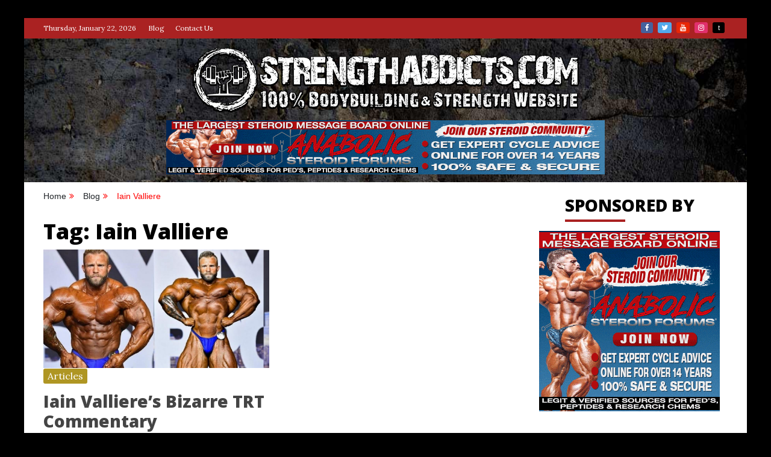

--- FILE ---
content_type: text/html; charset=UTF-8
request_url: https://strengthaddicts.com/tag/iain-valliere
body_size: 19642
content:
<!doctype html>
<html lang="en-US">
<head>



    <meta charset="UTF-8">
    <meta name="viewport" content="width=device-width, initial-scale=1">
    <link rel="profile" href="https://gmpg.org/xfn/11">

    <script>window.koko_analytics = {"url":"https:\/\/strengthaddicts.com\/wp-admin\/admin-ajax.php?action=koko_analytics_collect","post_id":-1,"use_cookie":1,"cookie_path":"\/"};</script><meta name='robots' content='index, follow, max-image-preview:large, max-snippet:-1, max-video-preview:-1' />

	<!-- This site is optimized with the Yoast SEO plugin v19.9 - https://yoast.com/wordpress/plugins/seo/ -->
	<title>Iain Valliere Archives - StrengthAddicts.com</title>
	<link rel="canonical" href="https://strengthaddicts.com/tag/iain-valliere" />
	<meta property="og:locale" content="en_US" />
	<meta property="og:type" content="article" />
	<meta property="og:title" content="Iain Valliere Archives - StrengthAddicts.com" />
	<meta property="og:url" content="https://strengthaddicts.com/tag/iain-valliere" />
	<meta property="og:site_name" content="StrengthAddicts.com" />
	<meta name="twitter:card" content="summary_large_image" />
	<meta name="twitter:site" content="@strengthaddicts" />
	<script type="application/ld+json" class="yoast-schema-graph">{"@context":"https://schema.org","@graph":[{"@type":"CollectionPage","@id":"https://strengthaddicts.com/tag/iain-valliere","url":"https://strengthaddicts.com/tag/iain-valliere","name":"Iain Valliere Archives - StrengthAddicts.com","isPartOf":{"@id":"https://strengthaddicts.com/#website"},"primaryImageOfPage":{"@id":"https://strengthaddicts.com/tag/iain-valliere#primaryimage"},"image":{"@id":"https://strengthaddicts.com/tag/iain-valliere#primaryimage"},"thumbnailUrl":"https://strengthaddicts.com/wp-content/uploads/IainV.jpg","breadcrumb":{"@id":"https://strengthaddicts.com/tag/iain-valliere#breadcrumb"},"inLanguage":"en-US"},{"@type":"ImageObject","inLanguage":"en-US","@id":"https://strengthaddicts.com/tag/iain-valliere#primaryimage","url":"https://strengthaddicts.com/wp-content/uploads/IainV.jpg","contentUrl":"https://strengthaddicts.com/wp-content/uploads/IainV.jpg","width":1400,"height":733},{"@type":"BreadcrumbList","@id":"https://strengthaddicts.com/tag/iain-valliere#breadcrumb","itemListElement":[{"@type":"ListItem","position":1,"name":"Home","item":"https://strengthaddicts.com/"},{"@type":"ListItem","position":2,"name":"Iain Valliere"}]},{"@type":"WebSite","@id":"https://strengthaddicts.com/#website","url":"https://strengthaddicts.com/","name":"StrengthAddicts.com","description":"100% Bodybuilding &amp; Strength Website","publisher":{"@id":"https://strengthaddicts.com/#organization"},"potentialAction":[{"@type":"SearchAction","target":{"@type":"EntryPoint","urlTemplate":"https://strengthaddicts.com/?s={search_term_string}"},"query-input":"required name=search_term_string"}],"inLanguage":"en-US"},{"@type":"Organization","@id":"https://strengthaddicts.com/#organization","name":"StrengthAddicts.com","url":"https://strengthaddicts.com/","logo":{"@type":"ImageObject","inLanguage":"en-US","@id":"https://strengthaddicts.com/#/schema/logo/image/","url":"https://strengthaddicts.com/wp-content/uploads/strengthaddicts_header-logo-1.png","contentUrl":"https://strengthaddicts.com/wp-content/uploads/strengthaddicts_header-logo-1.png","width":641,"height":108,"caption":"StrengthAddicts.com"},"image":{"@id":"https://strengthaddicts.com/#/schema/logo/image/"},"sameAs":["https://www.youtube.com/user/StrengthAddicts","https://www.instagram.com/strengthaddicts/","https://www.tiktok.com/@strengthaddicts","https://www.facebook.com/StrengthAddicts/","https://twitter.com/strengthaddicts"]}]}</script>
	<!-- / Yoast SEO plugin. -->


<link rel='dns-prefetch' href='//fonts.googleapis.com' />
<link rel="alternate" type="application/rss+xml" title="StrengthAddicts.com &raquo; Feed" href="https://strengthaddicts.com/feed" />
<link rel="alternate" type="application/rss+xml" title="StrengthAddicts.com &raquo; Comments Feed" href="https://strengthaddicts.com/comments/feed" />
<link rel="alternate" type="application/rss+xml" title="StrengthAddicts.com &raquo; Iain Valliere Tag Feed" href="https://strengthaddicts.com/tag/iain-valliere/feed" />
<style id='wp-img-auto-sizes-contain-inline-css' type='text/css'>
img:is([sizes=auto i],[sizes^="auto," i]){contain-intrinsic-size:3000px 1500px}
/*# sourceURL=wp-img-auto-sizes-contain-inline-css */
</style>
<style id='wp-emoji-styles-inline-css' type='text/css'>

	img.wp-smiley, img.emoji {
		display: inline !important;
		border: none !important;
		box-shadow: none !important;
		height: 1em !important;
		width: 1em !important;
		margin: 0 0.07em !important;
		vertical-align: -0.1em !important;
		background: none !important;
		padding: 0 !important;
	}
/*# sourceURL=wp-emoji-styles-inline-css */
</style>
<style id='wp-block-library-inline-css' type='text/css'>
:root{--wp-block-synced-color:#7a00df;--wp-block-synced-color--rgb:122,0,223;--wp-bound-block-color:var(--wp-block-synced-color);--wp-editor-canvas-background:#ddd;--wp-admin-theme-color:#007cba;--wp-admin-theme-color--rgb:0,124,186;--wp-admin-theme-color-darker-10:#006ba1;--wp-admin-theme-color-darker-10--rgb:0,107,160.5;--wp-admin-theme-color-darker-20:#005a87;--wp-admin-theme-color-darker-20--rgb:0,90,135;--wp-admin-border-width-focus:2px}@media (min-resolution:192dpi){:root{--wp-admin-border-width-focus:1.5px}}.wp-element-button{cursor:pointer}:root .has-very-light-gray-background-color{background-color:#eee}:root .has-very-dark-gray-background-color{background-color:#313131}:root .has-very-light-gray-color{color:#eee}:root .has-very-dark-gray-color{color:#313131}:root .has-vivid-green-cyan-to-vivid-cyan-blue-gradient-background{background:linear-gradient(135deg,#00d084,#0693e3)}:root .has-purple-crush-gradient-background{background:linear-gradient(135deg,#34e2e4,#4721fb 50%,#ab1dfe)}:root .has-hazy-dawn-gradient-background{background:linear-gradient(135deg,#faaca8,#dad0ec)}:root .has-subdued-olive-gradient-background{background:linear-gradient(135deg,#fafae1,#67a671)}:root .has-atomic-cream-gradient-background{background:linear-gradient(135deg,#fdd79a,#004a59)}:root .has-nightshade-gradient-background{background:linear-gradient(135deg,#330968,#31cdcf)}:root .has-midnight-gradient-background{background:linear-gradient(135deg,#020381,#2874fc)}:root{--wp--preset--font-size--normal:16px;--wp--preset--font-size--huge:42px}.has-regular-font-size{font-size:1em}.has-larger-font-size{font-size:2.625em}.has-normal-font-size{font-size:var(--wp--preset--font-size--normal)}.has-huge-font-size{font-size:var(--wp--preset--font-size--huge)}.has-text-align-center{text-align:center}.has-text-align-left{text-align:left}.has-text-align-right{text-align:right}.has-fit-text{white-space:nowrap!important}#end-resizable-editor-section{display:none}.aligncenter{clear:both}.items-justified-left{justify-content:flex-start}.items-justified-center{justify-content:center}.items-justified-right{justify-content:flex-end}.items-justified-space-between{justify-content:space-between}.screen-reader-text{border:0;clip-path:inset(50%);height:1px;margin:-1px;overflow:hidden;padding:0;position:absolute;width:1px;word-wrap:normal!important}.screen-reader-text:focus{background-color:#ddd;clip-path:none;color:#444;display:block;font-size:1em;height:auto;left:5px;line-height:normal;padding:15px 23px 14px;text-decoration:none;top:5px;width:auto;z-index:100000}html :where(.has-border-color){border-style:solid}html :where([style*=border-top-color]){border-top-style:solid}html :where([style*=border-right-color]){border-right-style:solid}html :where([style*=border-bottom-color]){border-bottom-style:solid}html :where([style*=border-left-color]){border-left-style:solid}html :where([style*=border-width]){border-style:solid}html :where([style*=border-top-width]){border-top-style:solid}html :where([style*=border-right-width]){border-right-style:solid}html :where([style*=border-bottom-width]){border-bottom-style:solid}html :where([style*=border-left-width]){border-left-style:solid}html :where(img[class*=wp-image-]){height:auto;max-width:100%}:where(figure){margin:0 0 1em}html :where(.is-position-sticky){--wp-admin--admin-bar--position-offset:var(--wp-admin--admin-bar--height,0px)}@media screen and (max-width:600px){html :where(.is-position-sticky){--wp-admin--admin-bar--position-offset:0px}}

/*# sourceURL=wp-block-library-inline-css */
</style><style id='global-styles-inline-css' type='text/css'>
:root{--wp--preset--aspect-ratio--square: 1;--wp--preset--aspect-ratio--4-3: 4/3;--wp--preset--aspect-ratio--3-4: 3/4;--wp--preset--aspect-ratio--3-2: 3/2;--wp--preset--aspect-ratio--2-3: 2/3;--wp--preset--aspect-ratio--16-9: 16/9;--wp--preset--aspect-ratio--9-16: 9/16;--wp--preset--color--black: #000000;--wp--preset--color--cyan-bluish-gray: #abb8c3;--wp--preset--color--white: #ffffff;--wp--preset--color--pale-pink: #f78da7;--wp--preset--color--vivid-red: #cf2e2e;--wp--preset--color--luminous-vivid-orange: #ff6900;--wp--preset--color--luminous-vivid-amber: #fcb900;--wp--preset--color--light-green-cyan: #7bdcb5;--wp--preset--color--vivid-green-cyan: #00d084;--wp--preset--color--pale-cyan-blue: #8ed1fc;--wp--preset--color--vivid-cyan-blue: #0693e3;--wp--preset--color--vivid-purple: #9b51e0;--wp--preset--gradient--vivid-cyan-blue-to-vivid-purple: linear-gradient(135deg,rgb(6,147,227) 0%,rgb(155,81,224) 100%);--wp--preset--gradient--light-green-cyan-to-vivid-green-cyan: linear-gradient(135deg,rgb(122,220,180) 0%,rgb(0,208,130) 100%);--wp--preset--gradient--luminous-vivid-amber-to-luminous-vivid-orange: linear-gradient(135deg,rgb(252,185,0) 0%,rgb(255,105,0) 100%);--wp--preset--gradient--luminous-vivid-orange-to-vivid-red: linear-gradient(135deg,rgb(255,105,0) 0%,rgb(207,46,46) 100%);--wp--preset--gradient--very-light-gray-to-cyan-bluish-gray: linear-gradient(135deg,rgb(238,238,238) 0%,rgb(169,184,195) 100%);--wp--preset--gradient--cool-to-warm-spectrum: linear-gradient(135deg,rgb(74,234,220) 0%,rgb(151,120,209) 20%,rgb(207,42,186) 40%,rgb(238,44,130) 60%,rgb(251,105,98) 80%,rgb(254,248,76) 100%);--wp--preset--gradient--blush-light-purple: linear-gradient(135deg,rgb(255,206,236) 0%,rgb(152,150,240) 100%);--wp--preset--gradient--blush-bordeaux: linear-gradient(135deg,rgb(254,205,165) 0%,rgb(254,45,45) 50%,rgb(107,0,62) 100%);--wp--preset--gradient--luminous-dusk: linear-gradient(135deg,rgb(255,203,112) 0%,rgb(199,81,192) 50%,rgb(65,88,208) 100%);--wp--preset--gradient--pale-ocean: linear-gradient(135deg,rgb(255,245,203) 0%,rgb(182,227,212) 50%,rgb(51,167,181) 100%);--wp--preset--gradient--electric-grass: linear-gradient(135deg,rgb(202,248,128) 0%,rgb(113,206,126) 100%);--wp--preset--gradient--midnight: linear-gradient(135deg,rgb(2,3,129) 0%,rgb(40,116,252) 100%);--wp--preset--font-size--small: 13px;--wp--preset--font-size--medium: 20px;--wp--preset--font-size--large: 36px;--wp--preset--font-size--x-large: 42px;--wp--preset--spacing--20: 0.44rem;--wp--preset--spacing--30: 0.67rem;--wp--preset--spacing--40: 1rem;--wp--preset--spacing--50: 1.5rem;--wp--preset--spacing--60: 2.25rem;--wp--preset--spacing--70: 3.38rem;--wp--preset--spacing--80: 5.06rem;--wp--preset--shadow--natural: 6px 6px 9px rgba(0, 0, 0, 0.2);--wp--preset--shadow--deep: 12px 12px 50px rgba(0, 0, 0, 0.4);--wp--preset--shadow--sharp: 6px 6px 0px rgba(0, 0, 0, 0.2);--wp--preset--shadow--outlined: 6px 6px 0px -3px rgb(255, 255, 255), 6px 6px rgb(0, 0, 0);--wp--preset--shadow--crisp: 6px 6px 0px rgb(0, 0, 0);}:where(.is-layout-flex){gap: 0.5em;}:where(.is-layout-grid){gap: 0.5em;}body .is-layout-flex{display: flex;}.is-layout-flex{flex-wrap: wrap;align-items: center;}.is-layout-flex > :is(*, div){margin: 0;}body .is-layout-grid{display: grid;}.is-layout-grid > :is(*, div){margin: 0;}:where(.wp-block-columns.is-layout-flex){gap: 2em;}:where(.wp-block-columns.is-layout-grid){gap: 2em;}:where(.wp-block-post-template.is-layout-flex){gap: 1.25em;}:where(.wp-block-post-template.is-layout-grid){gap: 1.25em;}.has-black-color{color: var(--wp--preset--color--black) !important;}.has-cyan-bluish-gray-color{color: var(--wp--preset--color--cyan-bluish-gray) !important;}.has-white-color{color: var(--wp--preset--color--white) !important;}.has-pale-pink-color{color: var(--wp--preset--color--pale-pink) !important;}.has-vivid-red-color{color: var(--wp--preset--color--vivid-red) !important;}.has-luminous-vivid-orange-color{color: var(--wp--preset--color--luminous-vivid-orange) !important;}.has-luminous-vivid-amber-color{color: var(--wp--preset--color--luminous-vivid-amber) !important;}.has-light-green-cyan-color{color: var(--wp--preset--color--light-green-cyan) !important;}.has-vivid-green-cyan-color{color: var(--wp--preset--color--vivid-green-cyan) !important;}.has-pale-cyan-blue-color{color: var(--wp--preset--color--pale-cyan-blue) !important;}.has-vivid-cyan-blue-color{color: var(--wp--preset--color--vivid-cyan-blue) !important;}.has-vivid-purple-color{color: var(--wp--preset--color--vivid-purple) !important;}.has-black-background-color{background-color: var(--wp--preset--color--black) !important;}.has-cyan-bluish-gray-background-color{background-color: var(--wp--preset--color--cyan-bluish-gray) !important;}.has-white-background-color{background-color: var(--wp--preset--color--white) !important;}.has-pale-pink-background-color{background-color: var(--wp--preset--color--pale-pink) !important;}.has-vivid-red-background-color{background-color: var(--wp--preset--color--vivid-red) !important;}.has-luminous-vivid-orange-background-color{background-color: var(--wp--preset--color--luminous-vivid-orange) !important;}.has-luminous-vivid-amber-background-color{background-color: var(--wp--preset--color--luminous-vivid-amber) !important;}.has-light-green-cyan-background-color{background-color: var(--wp--preset--color--light-green-cyan) !important;}.has-vivid-green-cyan-background-color{background-color: var(--wp--preset--color--vivid-green-cyan) !important;}.has-pale-cyan-blue-background-color{background-color: var(--wp--preset--color--pale-cyan-blue) !important;}.has-vivid-cyan-blue-background-color{background-color: var(--wp--preset--color--vivid-cyan-blue) !important;}.has-vivid-purple-background-color{background-color: var(--wp--preset--color--vivid-purple) !important;}.has-black-border-color{border-color: var(--wp--preset--color--black) !important;}.has-cyan-bluish-gray-border-color{border-color: var(--wp--preset--color--cyan-bluish-gray) !important;}.has-white-border-color{border-color: var(--wp--preset--color--white) !important;}.has-pale-pink-border-color{border-color: var(--wp--preset--color--pale-pink) !important;}.has-vivid-red-border-color{border-color: var(--wp--preset--color--vivid-red) !important;}.has-luminous-vivid-orange-border-color{border-color: var(--wp--preset--color--luminous-vivid-orange) !important;}.has-luminous-vivid-amber-border-color{border-color: var(--wp--preset--color--luminous-vivid-amber) !important;}.has-light-green-cyan-border-color{border-color: var(--wp--preset--color--light-green-cyan) !important;}.has-vivid-green-cyan-border-color{border-color: var(--wp--preset--color--vivid-green-cyan) !important;}.has-pale-cyan-blue-border-color{border-color: var(--wp--preset--color--pale-cyan-blue) !important;}.has-vivid-cyan-blue-border-color{border-color: var(--wp--preset--color--vivid-cyan-blue) !important;}.has-vivid-purple-border-color{border-color: var(--wp--preset--color--vivid-purple) !important;}.has-vivid-cyan-blue-to-vivid-purple-gradient-background{background: var(--wp--preset--gradient--vivid-cyan-blue-to-vivid-purple) !important;}.has-light-green-cyan-to-vivid-green-cyan-gradient-background{background: var(--wp--preset--gradient--light-green-cyan-to-vivid-green-cyan) !important;}.has-luminous-vivid-amber-to-luminous-vivid-orange-gradient-background{background: var(--wp--preset--gradient--luminous-vivid-amber-to-luminous-vivid-orange) !important;}.has-luminous-vivid-orange-to-vivid-red-gradient-background{background: var(--wp--preset--gradient--luminous-vivid-orange-to-vivid-red) !important;}.has-very-light-gray-to-cyan-bluish-gray-gradient-background{background: var(--wp--preset--gradient--very-light-gray-to-cyan-bluish-gray) !important;}.has-cool-to-warm-spectrum-gradient-background{background: var(--wp--preset--gradient--cool-to-warm-spectrum) !important;}.has-blush-light-purple-gradient-background{background: var(--wp--preset--gradient--blush-light-purple) !important;}.has-blush-bordeaux-gradient-background{background: var(--wp--preset--gradient--blush-bordeaux) !important;}.has-luminous-dusk-gradient-background{background: var(--wp--preset--gradient--luminous-dusk) !important;}.has-pale-ocean-gradient-background{background: var(--wp--preset--gradient--pale-ocean) !important;}.has-electric-grass-gradient-background{background: var(--wp--preset--gradient--electric-grass) !important;}.has-midnight-gradient-background{background: var(--wp--preset--gradient--midnight) !important;}.has-small-font-size{font-size: var(--wp--preset--font-size--small) !important;}.has-medium-font-size{font-size: var(--wp--preset--font-size--medium) !important;}.has-large-font-size{font-size: var(--wp--preset--font-size--large) !important;}.has-x-large-font-size{font-size: var(--wp--preset--font-size--x-large) !important;}
/*# sourceURL=global-styles-inline-css */
</style>

<style id='classic-theme-styles-inline-css' type='text/css'>
/*! This file is auto-generated */
.wp-block-button__link{color:#fff;background-color:#32373c;border-radius:9999px;box-shadow:none;text-decoration:none;padding:calc(.667em + 2px) calc(1.333em + 2px);font-size:1.125em}.wp-block-file__button{background:#32373c;color:#fff;text-decoration:none}
/*# sourceURL=/wp-includes/css/classic-themes.min.css */
</style>
<link rel='stylesheet' id='refined-mag-body-css' href='//fonts.googleapis.com/css?family=Lora%3A300%2C400%2C500%2C600%2C700%2C400italic%2C700italic&#038;ver=6.9' type='text/css' media='all' />
<link rel='stylesheet' id='refined-mag-heading-css' href='//fonts.googleapis.com/css?family=Open+Sans%3A300italic%2C400italic%2C600italic%2C700italic%2C800italic%2C400%2C300%2C600%2C700%2C800&#038;ver=6.9' type='text/css' media='all' />
<link rel='stylesheet' id='refined-magazine-style-css' href='https://strengthaddicts.com/wp-content/themes/refined-magazine/style.css?ver=6.9' type='text/css' media='all' />
<style id='refined-magazine-style-inline-css' type='text/css'>
.site-branding h1, .site-branding p.site-title,.ct-dark-mode .site-title a, .site-title, .site-title a, .site-title a:hover, .site-title a:visited:hover { color: #blank; }.entry-content a, .entry-title a:hover, .related-title a:hover, .posts-navigation .nav-previous a:hover, .post-navigation .nav-previous a:hover, .posts-navigation .nav-next a:hover, .post-navigation .nav-next a:hover, #comments .comment-content a:hover, #comments .comment-author a:hover, .offcanvas-menu nav ul.top-menu li a:hover, .offcanvas-menu nav ul.top-menu li.current-menu-item > a, .error-404-title, #refined-magazine-breadcrumbs a:hover, .entry-content a.read-more-text:hover, a:hover, a:visited:hover, .widget_refined_magazine_category_tabbed_widget.widget ul.ct-nav-tabs li a  { color : #aa2222; }.candid-refined-post-format, .refined-magazine-featured-block .refined-magazine-col-2 .candid-refined-post-format, .cat-links a,.top-bar,.main-navigation ul li a:hover, .main-navigation ul li.current-menu-item > a, .main-navigation ul li a:hover, .main-navigation ul li.current-menu-item > a, .trending-title, .search-form input[type=submit], input[type="submit"], ::selection, #toTop, .breadcrumbs span.breadcrumb, article.sticky .refined-magazine-content-container, .candid-pagination .page-numbers.current, .candid-pagination .page-numbers:hover, .ct-title-head, .widget-title:before, .widget ul.ct-nav-tabs:before, .widget ul.ct-nav-tabs li.ct-title-head:hover, .widget ul.ct-nav-tabs li.ct-title-head.ui-tabs-active { background-color : #aa2222; }.candid-refined-post-format, .refined-magazine-featured-block .refined-magazine-col-2 .candid-refined-post-format, blockquote, .search-form input[type="submit"], input[type="submit"], .candid-pagination .page-numbers { border-color : #aa2222; }.cat-links a:focus{ outline : 1px dashed #aa2222; }.ct-post-overlay .post-content, .ct-post-overlay .post-content a, .widget .ct-post-overlay .post-content a, .widget .ct-post-overlay .post-content a:visited, .ct-post-overlay .post-content a:visited:hover, .slide-details:hover .cat-links a { color: #fff; }
                    .cat-1 .ct-title-head,
                    .cat-1.widget-title:before,
                     .cat-1 .widget-title:before,
                      .ct-cat-item-1{
                    background: #af9623!important;
                    }
                    
                    .widget_refined_magazine_category_tabbed_widget.widget ul.ct-nav-tabs li a.ct-tab-1 {
                    color: #af9623!important;
                    }
                    
                    .cat-4 .ct-title-head,
                    .cat-4.widget-title:before,
                     .cat-4 .widget-title:before,
                      .ct-cat-item-4{
                    background: #77a521!important;
                    }
                    
                    .widget_refined_magazine_category_tabbed_widget.widget ul.ct-nav-tabs li a.ct-tab-4 {
                    color: #77a521!important;
                    }
                    
                    .cat-10 .ct-title-head,
                    .cat-10.widget-title:before,
                     .cat-10 .widget-title:before,
                      .ct-cat-item-10{
                    background: #2175a5!important;
                    }
                    
                    .widget_refined_magazine_category_tabbed_widget.widget ul.ct-nav-tabs li a.ct-tab-10 {
                    color: #2175a5!important;
                    }
                    .logo-wrapper-block{background-color : #2b2b2b; }@media (min-width: 1600px){.ct-boxed #page{max-width : 1500px; }}
/*# sourceURL=refined-magazine-style-inline-css */
</style>
<link rel='stylesheet' id='refined-mag-style-css' href='https://strengthaddicts.com/wp-content/themes/refined-mag/style.css?ver=6.9' type='text/css' media='all' />
<link rel='stylesheet' id='google-fonts-css' href='//fonts.googleapis.com/css?family=Slabo+27px%7CMuli&#038;display=swap&#038;ver=6.9' type='text/css' media='all' />
<link rel='stylesheet' id='font-awesome-css' href='https://strengthaddicts.com/wp-content/themes/refined-magazine/candidthemes/assets/framework/Font-Awesome/css/font-awesome.min.css?ver=4.7.0' type='text/css' media='all' />
<link rel='stylesheet' id='slick-css-css' href='https://strengthaddicts.com/wp-content/themes/refined-magazine/candidthemes/assets/framework/slick/slick.css?ver=6.9' type='text/css' media='all' />
<link rel='stylesheet' id='slick-theme-css-css' href='https://strengthaddicts.com/wp-content/themes/refined-magazine/candidthemes/assets/framework/slick/slick-theme.css?ver=6.9' type='text/css' media='all' />
<link rel='stylesheet' id='__EPYT__style-css' href='https://strengthaddicts.com/wp-content/plugins/youtube-embed-plus/styles/ytprefs.min.css?ver=14.1.4.1' type='text/css' media='all' />
<style id='__EPYT__style-inline-css' type='text/css'>

                .epyt-gallery-thumb {
                        width: 33.333%;
                }
                
/*# sourceURL=__EPYT__style-inline-css */
</style>
<script type="text/javascript" src="https://strengthaddicts.com/wp-includes/js/jquery/jquery.min.js?ver=3.7.1" id="jquery-core-js"></script>
<script type="text/javascript" src="https://strengthaddicts.com/wp-includes/js/jquery/jquery-migrate.min.js?ver=3.4.1" id="jquery-migrate-js"></script>
<script type="text/javascript" id="__ytprefs__-js-extra">
/* <![CDATA[ */
var _EPYT_ = {"ajaxurl":"https://strengthaddicts.com/wp-admin/admin-ajax.php","security":"3d7df5fb34","gallery_scrolloffset":"20","eppathtoscripts":"https://strengthaddicts.com/wp-content/plugins/youtube-embed-plus/scripts/","eppath":"https://strengthaddicts.com/wp-content/plugins/youtube-embed-plus/","epresponsiveselector":"[\"iframe.__youtube_prefs__\",\"iframe[src*='youtube.com']\",\"iframe[src*='youtube-nocookie.com']\",\"iframe[data-ep-src*='youtube.com']\",\"iframe[data-ep-src*='youtube-nocookie.com']\",\"iframe[data-ep-gallerysrc*='youtube.com']\"]","epdovol":"1","version":"14.1.4.1","evselector":"iframe.__youtube_prefs__[src], iframe[src*=\"youtube.com/embed/\"], iframe[src*=\"youtube-nocookie.com/embed/\"]","ajax_compat":"","ytapi_load":"light","pause_others":"","stopMobileBuffer":"1","facade_mode":"1","not_live_on_channel":"","vi_active":"","vi_js_posttypes":[]};
//# sourceURL=__ytprefs__-js-extra
/* ]]> */
</script>
<script type="text/javascript" src="https://strengthaddicts.com/wp-content/plugins/youtube-embed-plus/scripts/ytprefs.min.js?ver=14.1.4.1" id="__ytprefs__-js"></script>
<link rel="https://api.w.org/" href="https://strengthaddicts.com/wp-json/" /><link rel="alternate" title="JSON" type="application/json" href="https://strengthaddicts.com/wp-json/wp/v2/tags/299" /><link rel="EditURI" type="application/rsd+xml" title="RSD" href="https://strengthaddicts.com/xmlrpc.php?rsd" />
<meta name="generator" content="WordPress 6.9" />
<script type="text/javascript">
           var ajaxurl = "https://strengthaddicts.com/wp-admin/admin-ajax.php";
         </script>		<style type="text/css">
					.site-title,
			.site-description {
				position: absolute;
				clip: rect(1px, 1px, 1px, 1px);
			}
        			.site-title a, .site-title{
				color: #blank;
			}
		</style>
		<style type="text/css" id="custom-background-css">
body.custom-background { background-color: #000000; }
</style>
	<link rel="icon" href="https://strengthaddicts.com/wp-content/uploads/cropped-strengthaddicts-logo_favicon-32x32.png" sizes="32x32" />
<link rel="icon" href="https://strengthaddicts.com/wp-content/uploads/cropped-strengthaddicts-logo_favicon-192x192.png" sizes="192x192" />
<link rel="apple-touch-icon" href="https://strengthaddicts.com/wp-content/uploads/cropped-strengthaddicts-logo_favicon-180x180.png" />
<meta name="msapplication-TileImage" content="https://strengthaddicts.com/wp-content/uploads/cropped-strengthaddicts-logo_favicon-270x270.png" />
		<style type="text/css" id="wp-custom-css">
			/* header banner make full width */
.container-inner.clearfix.logo-wrapper-container {
	/* .container-inner .logo-wrapper-container { padding-left: 0vw; */
	padding-right: 0vw;
	padding-left: 0vw;
}

/* make banner under ticker full width */

.image.wp-image-2118.attachment-full.size-full {
	width: 100%;
}


/* remove main nav bar */
#site-navigation {
	display: none;
}

/* caption titles make larger */

.wp-block-image figcaption {
	margin-top: -1em;
	margin-bottom: -0.75em;
		font-size: 22px;
}

.wp-block-embed :where(figcaption) {
	margin-top: 0.125em;
	margin-bottom: -0.75em;
		font-size: 22px;
}


@media only screen and (min-width: 200px) and (max-width: 750px) { 
  /* for small screens */
.wp-block-image figcaption {
	font-size: 20px;
		margin-top: -1.1em;
	margin-bottom: -.65em;
}
	
.wp-block-embed :where(figcaption) {
	font-size: 20px;
		margin-top: 0.06em;
	margin-bottom: -.85em;
}
} 


/* make cat overlays on phots smaller */

.ct-post-overlay .post-content .post-meta, .widget .post-meta {
	font-size: 10px;
}

/* tag cload */

.widget .tagcloud a {
	color: white;
	background-color: #aa2222;
}

/* body font size */

body {
	font-size: 16px;
	font-family: "Lora", "Times New Roman", serif;
	color: black;
}

p {
	line-height: 1.75;
}

.entry-title {
	font-size: 28px;
	line-height: 1.2;
	word-wrap: break-word;
	padding-bottom: 2px;
	color: #aa2222;
}

/* fix spacing on posts between title and p */

.page-content, .entry-content, .entry-summary {
	margin: -.5em 0 0;
}

.entry-title {
	padding-bottom: 8px;
	padding-top: 8px;
}

/* breadcrumbs */

.breadcrumbs {
	font-size: 14px;
	font-family: arial;
	color: red
}

.ct-container-main {
	background: #fff;
	padding: 5px;
	margin-top: 10px;
	margin-bottom: 10px;
}

div.breadcrumbs {
	margin-bottom: 10px;
}

/* remove excerpts 
.post-excerpt {
	display: none;
}

.posted-on {
	margin-bottom: 10px;
}

.ct-first-column .post-title, .ct-grid-post-list .post-title {
	padding-bottom: 0px;
}

*/

/* heading linespacing tighten */
.post-title {
	line-height: 1.125 !important;
}


/* pop up background and styling */


.wp-block-button__link {
	padding: calc(.367em + 2px) calc(1.333em + 2px);
}

#boxzilla-230 {

}

#boxzilla-box-230-content{

}
.popboxspacer {margin-top: 265px !important;
text-align: center; color: white; margin-bottom:10px}

.boxzilla {
	max-height: none;
line-height: 1.125 !important;

	padding: 5px !important;
	
		background-image: url('/wp-content/uploads/strengthaddicts_pop-tv.png') !important;
	background-size: contain !important;
	background-position: top center !important;
	background-repeat: no-repeat !important;

	text-shadow: 2px 2px 1px red;

	margin-left: -30px !important;

	border-style: none !important;
	
	background-color: transparent !important;
}

.boxzilla-close-icon {
	color: white !important;
	margin-top: -30px
}


/* no edge on mobile */


@media only screen and (min-width: 200px) and (max-width: 750px) { 
  /* for small screens */
.container-inner {
	padding-left: 2.5vw;
	padding-right: 2.5vw;
}
} 

/* reduce edge on desktop */
@media only screen and (min-width: 751px) and (max-width: 2440px) { 
  /* large screens */
.container-inner {
	padding-left: 2.5vw;
	padding-right: 2.5vw;
}
} 




/* title overlay text on thumbs shadow */

.refined-magazine-featured-block .refined-magazine-col-2 .post-title, .featured-section-details.post-content {
	text-shadow: 2px 2px 1px darkred;
}

.cat-links {
	text-shadow: none;
}

/* header sponsors */

.sponsors-left {
	width: 45%;
	float: left;
}
.sponsors-right {
	width: 55%;
	float: right;
}


/* remove header title on home */
.home .entry-header {display: none}

/*remove padding on home */
article.post .refined-magazine-content-area, article.page .refined-magazine-content-area {
	padding: 0;
}

.site-main, .ct-sidebar-wrapper {
	background: #fff;
	padding: 0;
}

/* loho header spacing */ 
.logo-right-wrapper, .logo-wrapper {
	padding-top: 15px;
	padding-bottom: 5px;
}

/* add ticktock icon social bar */


.refined-magazine-menu-social li a::before {

	content: "t";
}
.refined-magazine-menu-social li a {
	background-color: #000;
}


/* sidebar 125px to 250px ads */
.advertisement-content img {
	width: 250px;
}

/* fix aligncenter class */
.aligncenter {
	text-align: center;
}

/* fix size of thumbs on homepage 

.attachment-refined-magazine-carousel-img.size-refined-magazine-carousel-img.wp-post-image {
	max-height: 250px;
	min-height: 250px;
}
*/

/* footer banner spacing above reduce */

.ct-above-footer {
	padding: 0 !important;
}

/* no slide on mobile - removes double image */

@media only screen and (min-width: 200px) and (max-width: 750px) { 
  /* for small screens */
.ct-post-carousel.slider.hover-prev-next.slick-initialized.slick-slider {
	display: none;
}
	.trending-title {
	display: none;
}
}

/* fix Youtube embeds spacing below to text */

.wp-embed-responsive .wp-embed-aspect-4-3 .wp-block-embed__wrapper::before {
	padding-top: 58%;
}

/* pull quote */
.wp-block-pullquote {
	padding: 1em 0 .4em 0;
}

/* center sidebar widgets */

#secondary .widget {
	margin-bottom: 0;
	text-align: center;
}

.widget-title::before, .widget ul.ct-nav-tabs::before {
	left: inherit;
}

/* footer column spacing */

@media screen and (min-width: 768px) {
  .ct-col-3 {
    padding-right: 20px;
  }
	
	.featured-post-title a {
	font-weight: bold;
	font-size: 18px;
}
.ct-grid-post-list .post-title {
	font-size: 18px;
		margin-top: -10px
}
}

.refined-magazine-grid-post .post-excerpt, .ct-grid-post .post-excerpt {
	margin-top: 4px;
	margin-bottom: 30px
}

/* ticker remove on mobiles */

@media screen and (max-width: 768px) {
.js-marquee-wrapper {
	transform: translateX(0px);
  animation: 24.1269s linear 0s infinite normal none running marqueeAnimation-9308974;
}
	.trending-wrapper {
		display: none;
	}

}

/* ticker remove on mobiles 
.js-marquee-wrapper {
	transform: translateX(0px);
  animation: 44.1269s linear 0s infinite normal none running marqueeAnimation-9308974 !important;
}

/* banner width home above footer */
.image.wp-image-2057.attachment-full.size-full, .image.wp-image-2064.attachment-full.size-full {
	width: 100%;
	max-width: 100%;
}
		</style>
		</head>
<body class="archive tag tag-iain-valliere tag-299 custom-background wp-custom-logo wp-embed-responsive wp-theme-refined-magazine wp-child-theme-refined-mag hfeed ct-bg ct-boxed ct-sticky-sidebar right-sidebar" itemtype="https://schema.org/Blog" itemscope>
<div id="page" class="site">
            <a class="skip-link screen-reader-text"
           href="#content">Skip to content</a>
                    <!-- Preloader -->
            <div id="loader-wrapper">
                <div id="loader"></div>

                <div class="loader-section section-left"></div>
                <div class="loader-section section-right"></div>

            </div>
                <header id="masthead" class="site-header" itemtype="https://schema.org/WPHeader" itemscope>
                <div class="overlay"></div>
                <div class="top-bar">
        <a href="#" class="ct-show-hide-top"> <i class="fa fa-chevron-down"></i> </a>
        <div class="container-inner clearfix">

            <div class="top-left-col clearfix">

        
            <div class="ct-clock float-left">
                <div id="ct-date">
                    Thursday, January 22, 2026                </div>
            </div>

        
                <nav class="float-left">
                    <ul id="secondary-menu" class="top-menu"><li id="menu-item-14" class="menu-item menu-item-type-post_type menu-item-object-page current_page_parent menu-item-14"><a href="https://strengthaddicts.com/blog">Blog</a></li>
<li id="menu-item-985" class="menu-item menu-item-type-post_type menu-item-object-page menu-item-985"><a href="https://strengthaddicts.com/contact-us">Contact Us</a></li>
</ul>                </nav>
        
        </div>

                <div class="top-right-col clearfix">
                    <div class="refined-magazine-social-top">
                <div class="menu-social-container">
                    <ul id="menu-social-1" class="refined-magazine-menu-social"><li id="menu-item-29" class="menu-item menu-item-type-custom menu-item-object-custom menu-item-29"><a href="https://www.facebook.com/StrengthAddicts/">Facebook</a></li>
<li id="menu-item-30" class="menu-item menu-item-type-custom menu-item-object-custom menu-item-30"><a href="https://twitter.com/strengthaddicts">Twitter</a></li>
<li id="menu-item-31" class="menu-item menu-item-type-custom menu-item-object-custom menu-item-31"><a href="https://www.youtube.com/user/StrengthAddicts">Youtube</a></li>
<li id="menu-item-32" class="menu-item menu-item-type-custom menu-item-object-custom menu-item-32"><a href="https://www.instagram.com/strengthaddicts/">Instagram</a></li>
<li id="menu-item-33" class="menu-item menu-item-type-custom menu-item-object-custom menu-item-33"><a href="https://www.tiktok.com/@strengthaddicts">TikTok</a></li>
</ul>                </div>
            </div> <!-- .refined-magazine-social-top -->

                </div> <!-- .top-right-col -->
                </div> <!-- .container-inner -->
        </div> <!-- .top-bar -->

                            <div class="logo-wrapper-block" style="background-image: url(https://strengthaddicts.com/wp-content/uploads/grunge-bg-freestocktextures.jpg);">
                    <div class="container-inner clearfix logo-wrapper-container">
        <div class="logo-wrapper full-wrapper text-center">
            <div class="site-branding">

                <div class="refined-magazine-logo-container">
                    <a href="https://strengthaddicts.com/" class="custom-logo-link" rel="home"><img width="641" height="108" src="https://strengthaddicts.com/wp-content/uploads/strengthaddicts_header-logo-1.png" class="custom-logo" alt="Strength Addicts.com logo" decoding="async" fetchpriority="high" srcset="https://strengthaddicts.com/wp-content/uploads/strengthaddicts_header-logo-1.png 641w, https://strengthaddicts.com/wp-content/uploads/strengthaddicts_header-logo-1-300x51.png 300w" sizes="(max-width: 641px) 100vw, 641px" /></a>                        <p class="site-title"><a href="https://strengthaddicts.com/"
                                                 rel="home">StrengthAddicts.com</a></p>
                                            <p class="site-description">100% Bodybuilding &amp; Strength Website</p>
                                    </div> <!-- refined-magazine-logo-container -->
            </div><!-- .site-branding -->
        </div> <!-- .logo-wrapper -->
                    <div class="logo-right-wrapper clearfix  full-wrapper text-center">
                                    <a href="https://www.anabolicsteroidforums.com/" target="_blank">
                        <img src="https://strengthaddicts.com/wp-content/uploads/anabolicsteroidforums_banners_728x90.gif"
                             class="full-wrapper">
                    </a>
                                </div> <!-- .logo-right-wrapper -->
                </div> <!-- .container-inner -->
        </div> <!-- .logo-wrapper-block -->
                <div class="refined-magazine-menu-container sticky-header">
            <div class="container-inner clearfix">
                                    <div class="ct-menu-search ct-mb-show"><a class="search-icon-box" href="#"> <i class="fa fa-search"></i>
                        </a></div>
                                <nav id="site-navigation"
                     class="main-navigation" itemtype="https://schema.org/SiteNavigationElement" itemscope>
                    <div class="navbar-header clearfix">
                        <button class="menu-toggle" aria-controls="primary-menu"
                                aria-expanded="false">
                            <span> </span>
                        </button>
                    </div>
                    <ul id="primary-menu" class="nav navbar-nav nav-menu">
                                                    <li class=""><a href="https://strengthaddicts.com/">
                                    <i class="fa fa-home"></i> </a></li>
                                                <li class="menu-item menu-item-type-post_type menu-item-object-page current_page_parent menu-item-14"><a href="https://strengthaddicts.com/blog">Blog</a></li>
<li class="menu-item menu-item-type-post_type menu-item-object-page menu-item-985"><a href="https://strengthaddicts.com/contact-us">Contact Us</a></li>
                    </ul>
                </nav><!-- #site-navigation -->

                                    <div class="ct-menu-search"><a class="search-icon-box" href="#"> <i class="fa fa-search"></i>
                        </a></div>
                    <div class="top-bar-search">
                        <form role="search" method="get" class="search-form" action="https://strengthaddicts.com/">
				<label>
					<span class="screen-reader-text">Search for:</span>
					<input type="search" class="search-field" placeholder="Search &hellip;" value="" name="s" />
				</label>
				<input type="submit" class="search-submit" value="Search" />
			</form>                        <button type="button" class="close"></button>
                    </div>
                            </div> <!-- .container-inner -->
        </div> <!-- refined-magazine-menu-container -->
                </header><!-- #masthead -->
        
    <div id="content" class="site-content">
                <div class="container-inner ct-container-main clearfix">
    <div id="primary" class="content-area">
        <main id="main" class="site-main">

                            <div class="breadcrumbs">
                    <div class='breadcrumbs init-animate clearfix'><div id='refined-magazine-breadcrumbs' class='clearfix'><div role="navigation" aria-label="Breadcrumbs" class="breadcrumb-trail breadcrumbs" itemprop="breadcrumb"><ul class="trail-items" itemscope itemtype="http://schema.org/BreadcrumbList"><meta name="numberOfItems" content="3" /><meta name="itemListOrder" content="Ascending" /><li itemprop="itemListElement" itemscope itemtype="http://schema.org/ListItem" class="trail-item trail-begin"><a href="https://strengthaddicts.com" rel="home"><span itemprop="name">Home</span></a><meta itemprop="position" content="1" /></li><li itemprop="itemListElement" itemscope itemtype="http://schema.org/ListItem" class="trail-item"><a href="https://strengthaddicts.com/blog"><span itemprop="name">Blog</span></a><meta itemprop="position" content="2" /></li><li itemprop="itemListElement" itemscope itemtype="http://schema.org/ListItem" class="trail-item trail-end"><span itemprop="name">Iain Valliere</span><meta itemprop="position" content="3" /></li></ul></div></div></div>                </div>
                
                <header class="page-header">
                    <h1 class="page-title">Tag: <span>Iain Valliere</span></h1>                </header><!-- .page-header -->


                <div class="ct-post-list clearfix">
                    <article id="post-1164" class="post-1164 post type-post status-publish format-standard has-post-thumbnail hentry category-articles tag-iain-valliere tag-trt two-columns" itemtype="https://schema.org/CreativeWork" itemscope>
        <div class="refined-magazine-content-container refined-magazine-has-thumbnail">
                    <div class="post-thumb">
                
            <a class="post-thumbnail" href="https://strengthaddicts.com/iain-vallieres-bizarre-trt-commentary" aria-hidden="true" tabindex="-1">
                <img width="1170" height="613" src="https://strengthaddicts.com/wp-content/uploads/IainV-1170x613.jpg" class="attachment-refined-magazine-large-thumb size-refined-magazine-large-thumb wp-post-image" alt="Iain Valliere&#8217;s Bizarre TRT Commentary" itemprop="image" decoding="async" srcset="https://strengthaddicts.com/wp-content/uploads/IainV-1170x613.jpg 1170w, https://strengthaddicts.com/wp-content/uploads/IainV-300x157.jpg 300w, https://strengthaddicts.com/wp-content/uploads/IainV-1024x536.jpg 1024w, https://strengthaddicts.com/wp-content/uploads/IainV-768x402.jpg 768w, https://strengthaddicts.com/wp-content/uploads/IainV.jpg 1400w" sizes="(max-width: 1170px) 100vw, 1170px" />            </a>

                    </div>
                <div class="refined-magazine-content-area">
            <header class="entry-header">

                <div class="post-meta">
                    <span class="cat-links"><a class="ct-cat-item-1" href="https://strengthaddicts.com/category/articles"  rel="category tag">Articles</a> </span>                </div>
                <h2 class="entry-title" itemprop="headline"><a href="https://strengthaddicts.com/iain-vallieres-bizarre-trt-commentary" rel="bookmark">Iain Valliere&#8217;s Bizarre TRT Commentary</a></h2>                    <div class="entry-meta">
                        <span class="posted-on"><i class="fa fa-calendar"></i><a href="https://strengthaddicts.com/iain-vallieres-bizarre-trt-commentary" rel="bookmark"><time class="entry-date published" datetime="2023-04-04T20:44:48-05:00" itemprop="datePublished">April 4, 2023</time><time class="updated" datetime="2023-04-04T20:45:51-05:00" itemprop="dateModified">April 4, 2023</time></a></span>                    </div><!-- .entry-meta -->
                            </header><!-- .entry-header -->


            <div class="entry-content">
                <p>IFBB Pro Bodybuilder Iain Valliere attacked testosterone replacement therapy, or &#8220;TRT,&#8221; stating that &#8220;you aren&#8217;t supposed to feel 25 at 65.&#8221; WELL WHY NOT?!?!</p>

                                        <p><a href="https://strengthaddicts.com/iain-vallieres-bizarre-trt-commentary" class="read-more-text">
                                Read More
                            </a></p>
                                    </div>
            <!-- .entry-content -->

            <footer class="entry-footer">
                            </footer><!-- .entry-footer -->

                    </div> <!-- .refined-magazine-content-area -->
    </div> <!-- .refined-magazine-content-container -->
</article><!-- #post-1164 -->
                </div>
                <div class='candid-pagination'></div>
        </main><!-- #main -->
    </div><!-- #primary -->


<aside id="secondary" class="widget-area" itemtype="https://schema.org/WPSideBar" itemscope>
    <div class="ct-sidebar-wrapper">
	<div class="sidebar-widget-container"><section id="media_image-12" class="widget widget_media_image"><h2 class="widget-title">Sponsored By</h2><a href="https://www.anabolicsteroidforums.com/"><img width="300" height="300" src="https://strengthaddicts.com/wp-content/uploads/anabolicsteroidforums_banners_300x300.gif" class="image wp-image-2056  attachment-full size-full" alt="Anabolic Steroid Forums - The largest steroid message board online." style="max-width: 100%; height: auto;" decoding="async" loading="lazy" /></a></section></div> <div class="sidebar-widget-container"><section id="media_image-14" class="widget widget_media_image"><a href="https://www.musclegelz.com/"><img width="300" height="200" src="https://strengthaddicts.com/wp-content/uploads/MGELZ_flash-300x200-1.gif" class="image wp-image-2117  attachment-full size-full" alt="Muscle Gelz Topical Enhancement - Showing male and female bodybuilders with products EtroZone, ANDROHARD, GROWTH, ANDROSHRED, INCINERATE, Humanogen, TestroZone, Erotica, FIRE, HEAL" style="max-width: 100%; height: auto;" decoding="async" loading="lazy" /></a></section></div> <div class="sidebar-widget-container"><section id="media_image-9" class="widget widget_media_image"><a href="https://www.youtube.com/c/StrengthAddicts?sub_confirmation=1"><img width="240" height="282" src="https://strengthaddicts.com/wp-content/uploads/strengthaddicts_pop-banner-240.png" class="image wp-image-869  attachment-full size-full" alt="Strength Addicts, Subscribe To Our YouTube Channel, Hit The Bell For Notifications." style="max-width: 100%; height: auto;" decoding="async" loading="lazy" /></a></section></div> <div class="sidebar-widget-container"><section id="media_image-10" class="widget widget_media_image"><a href="/contact-us"><img width="240" height="342" src="https://strengthaddicts.com/wp-content/uploads/contact-banner_ChristianDuque.png" class="image wp-image-986  attachment-full size-full" alt="Click to fill in our Contact Us form" style="max-width: 100%; height: auto;" decoding="async" loading="lazy" srcset="https://strengthaddicts.com/wp-content/uploads/contact-banner_ChristianDuque.png 240w, https://strengthaddicts.com/wp-content/uploads/contact-banner_ChristianDuque-211x300.png 211w" sizes="auto, (max-width: 240px) 100vw, 240px" /></a></section></div>     </div>
</aside><!-- #secondary -->
</div> <!-- .container-inner -->
</div><!-- #content -->
    <div class="ct-above-footer">
        <div class="container-inner">
            <section id="media_image-13" class="widget widget_media_image"><a href="https://www.anabolicsteroidforums.com/"><img width="1080" height="215" src="https://strengthaddicts.com/wp-content/uploads/anabolicsteroidforums_banners_1080x215.gif" class="image wp-image-2057  attachment-full size-full" alt="Anabolic Steroid Forums - The largest steroid message board online." style="max-width: 100%; height: auto;" decoding="async" loading="lazy" /></a></section><section id="media_image-15" class="widget widget_media_image"><a href="https://www.musclegelz.com/"><img class="image " src="https://strengthaddicts.com/wp-content/uploads/MGELZ_flash-1080x215-1.gif" alt="Muscle Gelz Topical Enhancement - Topical Muscle Enhancement Prohormones, Peptides &amp; Topicals" width="1080" height="215" decoding="async" loading="lazy" /></a></section><section id="block-7" class="widget widget_block"><div class="aligncenter size-full"><a href="https://www.instagram.com/strengthaddicts/" target="_blank" rel="noopener">
            <img decoding="async" src="/wp-content/uploads/iFB_StrengthAddicts_instagram_profiles_SA_1280x200.jpg" class="full-wrapper" width="100%" alt="Follow @strengthaddicts">
</a></div></section>        </div>
    </div>
            <footer id="colophon" class="site-footer">
        
            <div class="top-footer">
                <div class="container-inner clearfix">
                                                <div class="ct-col-3">
                                <section id="refined-magazine-thumbnail-post-2" class="widget refined-magazine-thumbnail-post">                <div class="title-wrapper cat-">
                    <h2 class="widget-title">News</h2>                </div>
                                <div class="ct-grid-post clearfix">
                                            <div class="ct-two-cols">

                            <div class="list-post-block">
                                <div class="list-post">
                                    <div class="post-block-style">

                                                                                    <div class="post-thumb">
                                                <a href="https://strengthaddicts.com/are-women-attracted-to-passive-men">
                                                    <img width="150" height="150" src="https://strengthaddicts.com/wp-content/uploads/Weakling-150x150.jpg" class="attachment-thumbnail size-thumbnail wp-post-image" alt="" decoding="async" loading="lazy" />                                                </a>
                                            </div>
                                                                                    <div class="post-content">
                                            <div class="post-meta">
                                                <span class="cat-links"><a class="ct-cat-item-1" href="https://strengthaddicts.com/category/articles"  rel="category tag">Articles</a> </span>                                            </div>
                                            <div class="featured-post-title">
                                                <h3 class="post-title"><a
                                                            href="https://strengthaddicts.com/are-women-attracted-to-passive-men">Are Women Attracted To Passive Men?</a>
                                                </h3>

                                            </div>
                                            <div class="post-meta">
                                                <span class="posted-on"><i class="fa fa-calendar"></i><a href="https://strengthaddicts.com/are-women-attracted-to-passive-men" rel="bookmark"><time class="entry-date published" datetime="2026-01-21T13:00:09-05:00" itemprop="datePublished">January 21, 2026</time><time class="updated" datetime="2026-01-21T14:43:12-05:00" itemprop="dateModified">January 21, 2026</time></a></span>                                            </div>
                                                                                    </div>
                                    </div>
                                </div>
                            </div>
                        </div>
                                            <div class="ct-two-cols">

                            <div class="list-post-block">
                                <div class="list-post">
                                    <div class="post-block-style">

                                                                                    <div class="post-thumb">
                                                <a href="https://strengthaddicts.com/nick-wont-beat-martin-in-columbus">
                                                    <img width="150" height="150" src="https://strengthaddicts.com/wp-content/uploads/HellNaw-150x150.jpg" class="attachment-thumbnail size-thumbnail wp-post-image" alt="" decoding="async" loading="lazy" />                                                </a>
                                            </div>
                                                                                    <div class="post-content">
                                            <div class="post-meta">
                                                <span class="cat-links"><a class="ct-cat-item-1" href="https://strengthaddicts.com/category/articles"  rel="category tag">Articles</a> </span>                                            </div>
                                            <div class="featured-post-title">
                                                <h3 class="post-title"><a
                                                            href="https://strengthaddicts.com/nick-wont-beat-martin-in-columbus">Nick Won&#8217;t Beat Martin In Columbus!</a>
                                                </h3>

                                            </div>
                                            <div class="post-meta">
                                                <span class="posted-on"><i class="fa fa-calendar"></i><a href="https://strengthaddicts.com/nick-wont-beat-martin-in-columbus" rel="bookmark"><time class="entry-date published" datetime="2025-12-21T09:40:52-05:00" itemprop="datePublished">December 21, 2025</time><time class="updated" datetime="2025-12-21T09:40:54-05:00" itemprop="dateModified">December 21, 2025</time></a></span>                                            </div>
                                                                                    </div>
                                    </div>
                                </div>
                            </div>
                        </div>
                                            <div class="ct-two-cols">

                            <div class="list-post-block">
                                <div class="list-post">
                                    <div class="post-block-style">

                                                                                    <div class="post-thumb">
                                                <a href="https://strengthaddicts.com/samson-daudas-race-to-350">
                                                    <img width="150" height="150" src="https://strengthaddicts.com/wp-content/uploads/Dauda350-150x150.jpg" class="attachment-thumbnail size-thumbnail wp-post-image" alt="" decoding="async" loading="lazy" />                                                </a>
                                            </div>
                                                                                    <div class="post-content">
                                            <div class="post-meta">
                                                <span class="cat-links"><a class="ct-cat-item-1" href="https://strengthaddicts.com/category/articles"  rel="category tag">Articles</a> </span>                                            </div>
                                            <div class="featured-post-title">
                                                <h3 class="post-title"><a
                                                            href="https://strengthaddicts.com/samson-daudas-race-to-350">Samson Dauda&#8217;s Race To 350</a>
                                                </h3>

                                            </div>
                                            <div class="post-meta">
                                                <span class="posted-on"><i class="fa fa-calendar"></i><a href="https://strengthaddicts.com/samson-daudas-race-to-350" rel="bookmark"><time class="entry-date published" datetime="2025-12-02T12:27:04-05:00" itemprop="datePublished">December 2, 2025</time><time class="updated" datetime="2025-12-02T12:27:05-05:00" itemprop="dateModified">December 2, 2025</time></a></span>                                            </div>
                                                                                    </div>
                                    </div>
                                </div>
                            </div>
                        </div>
                                            <div class="ct-two-cols">

                            <div class="list-post-block">
                                <div class="list-post">
                                    <div class="post-block-style">

                                                                                    <div class="post-thumb">
                                                <a href="https://strengthaddicts.com/only-jim-speaks-for-the-ifbb-pro-league">
                                                    <img width="150" height="150" src="https://strengthaddicts.com/wp-content/uploads/Martin3-1-150x150.jpg" class="attachment-thumbnail size-thumbnail wp-post-image" alt="" decoding="async" loading="lazy" />                                                </a>
                                            </div>
                                                                                    <div class="post-content">
                                            <div class="post-meta">
                                                <span class="cat-links"><a class="ct-cat-item-1" href="https://strengthaddicts.com/category/articles"  rel="category tag">Articles</a> </span>                                            </div>
                                            <div class="featured-post-title">
                                                <h3 class="post-title"><a
                                                            href="https://strengthaddicts.com/only-jim-speaks-for-the-ifbb-pro-league">Only JIM Speaks for the IFBB Pro League</a>
                                                </h3>

                                            </div>
                                            <div class="post-meta">
                                                <span class="posted-on"><i class="fa fa-calendar"></i><a href="https://strengthaddicts.com/only-jim-speaks-for-the-ifbb-pro-league" rel="bookmark"><time class="entry-date published" datetime="2025-11-30T09:16:43-05:00" itemprop="datePublished">November 30, 2025</time><time class="updated" datetime="2025-11-30T09:16:45-05:00" itemprop="dateModified">November 30, 2025</time></a></span>                                            </div>
                                                                                    </div>
                                    </div>
                                </div>
                            </div>
                        </div>
                                            <div class="ct-two-cols">

                            <div class="list-post-block">
                                <div class="list-post">
                                    <div class="post-block-style">

                                                                                    <div class="post-thumb">
                                                <a href="https://strengthaddicts.com/ill-never-charge-competitors-for-my-work">
                                                    <img width="150" height="150" src="https://strengthaddicts.com/wp-content/uploads/Cover-1-150x150.jpg" class="attachment-thumbnail size-thumbnail wp-post-image" alt="" decoding="async" loading="lazy" />                                                </a>
                                            </div>
                                                                                    <div class="post-content">
                                            <div class="post-meta">
                                                <span class="cat-links"><a class="ct-cat-item-1" href="https://strengthaddicts.com/category/articles"  rel="category tag">Articles</a> </span>                                            </div>
                                            <div class="featured-post-title">
                                                <h3 class="post-title"><a
                                                            href="https://strengthaddicts.com/ill-never-charge-competitors-for-my-work">I&#8217;ll Never Charge Competitors For My Work</a>
                                                </h3>

                                            </div>
                                            <div class="post-meta">
                                                <span class="posted-on"><i class="fa fa-calendar"></i><a href="https://strengthaddicts.com/ill-never-charge-competitors-for-my-work" rel="bookmark"><time class="entry-date published" datetime="2025-11-19T19:08:31-05:00" itemprop="datePublished">November 19, 2025</time><time class="updated" datetime="2025-11-19T19:29:58-05:00" itemprop="dateModified">November 19, 2025</time></a></span>                                            </div>
                                                                                    </div>
                                    </div>
                                </div>
                            </div>
                        </div>
                                            <div class="ct-two-cols">

                            <div class="list-post-block">
                                <div class="list-post">
                                    <div class="post-block-style">

                                                                                    <div class="post-thumb">
                                                <a href="https://strengthaddicts.com/the-2025-nga-universe-was-epic">
                                                    <img width="150" height="150" src="https://strengthaddicts.com/wp-content/uploads/6-1-150x150.jpg" class="attachment-thumbnail size-thumbnail wp-post-image" alt="" decoding="async" loading="lazy" />                                                </a>
                                            </div>
                                                                                    <div class="post-content">
                                            <div class="post-meta">
                                                <span class="cat-links"><a class="ct-cat-item-1" href="https://strengthaddicts.com/category/articles"  rel="category tag">Articles</a> </span>                                            </div>
                                            <div class="featured-post-title">
                                                <h3 class="post-title"><a
                                                            href="https://strengthaddicts.com/the-2025-nga-universe-was-epic">The 2025 NGA Universe Was Epic!!</a>
                                                </h3>

                                            </div>
                                            <div class="post-meta">
                                                <span class="posted-on"><i class="fa fa-calendar"></i><a href="https://strengthaddicts.com/the-2025-nga-universe-was-epic" rel="bookmark"><time class="entry-date published" datetime="2025-11-16T10:13:04-05:00" itemprop="datePublished">November 16, 2025</time><time class="updated" datetime="2025-11-16T10:13:05-05:00" itemprop="dateModified">November 16, 2025</time></a></span>                                            </div>
                                                                                    </div>
                                    </div>
                                </div>
                            </div>
                        </div>
                                            <div class="ct-two-cols">

                            <div class="list-post-block">
                                <div class="list-post">
                                    <div class="post-block-style">

                                                                                    <div class="post-thumb">
                                                <a href="https://strengthaddicts.com/martin-fitzwater-doesnt-need-to-apologize">
                                                    <img width="150" height="150" src="https://strengthaddicts.com/wp-content/uploads/MartinF-150x150.jpg" class="attachment-thumbnail size-thumbnail wp-post-image" alt="" decoding="async" loading="lazy" />                                                </a>
                                            </div>
                                                                                    <div class="post-content">
                                            <div class="post-meta">
                                                <span class="cat-links"><a class="ct-cat-item-1" href="https://strengthaddicts.com/category/articles"  rel="category tag">Articles</a> </span>                                            </div>
                                            <div class="featured-post-title">
                                                <h3 class="post-title"><a
                                                            href="https://strengthaddicts.com/martin-fitzwater-doesnt-need-to-apologize">Martin Fitzwater Doesn&#8217;t Need To Apologize</a>
                                                </h3>

                                            </div>
                                            <div class="post-meta">
                                                <span class="posted-on"><i class="fa fa-calendar"></i><a href="https://strengthaddicts.com/martin-fitzwater-doesnt-need-to-apologize" rel="bookmark"><time class="entry-date published" datetime="2025-11-11T14:11:50-05:00" itemprop="datePublished">November 11, 2025</time><time class="updated" datetime="2025-11-11T14:31:42-05:00" itemprop="dateModified">November 11, 2025</time></a></span>                                            </div>
                                                                                    </div>
                                    </div>
                                </div>
                            </div>
                        </div>
                                            <div class="ct-two-cols">

                            <div class="list-post-block">
                                <div class="list-post">
                                    <div class="post-block-style">

                                                                                    <div class="post-thumb">
                                                <a href="https://strengthaddicts.com/martin-fitzwater-the-next-great-mr-olympia">
                                                    <img width="150" height="150" src="https://strengthaddicts.com/wp-content/uploads/Martin4-150x150.jpg" class="attachment-thumbnail size-thumbnail wp-post-image" alt="" decoding="async" loading="lazy" />                                                </a>
                                            </div>
                                                                                    <div class="post-content">
                                            <div class="post-meta">
                                                <span class="cat-links"><a class="ct-cat-item-1" href="https://strengthaddicts.com/category/articles"  rel="category tag">Articles</a> </span>                                            </div>
                                            <div class="featured-post-title">
                                                <h3 class="post-title"><a
                                                            href="https://strengthaddicts.com/martin-fitzwater-the-next-great-mr-olympia">Martin Fitzwater &#8211; The Next Great Mr. Olympia</a>
                                                </h3>

                                            </div>
                                            <div class="post-meta">
                                                <span class="posted-on"><i class="fa fa-calendar"></i><a href="https://strengthaddicts.com/martin-fitzwater-the-next-great-mr-olympia" rel="bookmark"><time class="entry-date published updated" datetime="2025-11-03T15:48:28-05:00">November 3, 2025</time></a></span>                                            </div>
                                                                                    </div>
                                    </div>
                                </div>
                            </div>
                        </div>
                                            <div class="ct-two-cols">

                            <div class="list-post-block">
                                <div class="list-post">
                                    <div class="post-block-style">

                                                                                    <div class="post-thumb">
                                                <a href="https://strengthaddicts.com/nick-walker-burns-kyle-wilkes-again">
                                                    <img width="150" height="150" src="https://strengthaddicts.com/wp-content/uploads/NickKyle-150x150.jpg" class="attachment-thumbnail size-thumbnail wp-post-image" alt="" decoding="async" loading="lazy" />                                                </a>
                                            </div>
                                                                                    <div class="post-content">
                                            <div class="post-meta">
                                                <span class="cat-links"><a class="ct-cat-item-1" href="https://strengthaddicts.com/category/articles"  rel="category tag">Articles</a> </span>                                            </div>
                                            <div class="featured-post-title">
                                                <h3 class="post-title"><a
                                                            href="https://strengthaddicts.com/nick-walker-burns-kyle-wilkes-again">Nick Walker Burns Kyle Wilkes (Again)</a>
                                                </h3>

                                            </div>
                                            <div class="post-meta">
                                                <span class="posted-on"><i class="fa fa-calendar"></i><a href="https://strengthaddicts.com/nick-walker-burns-kyle-wilkes-again" rel="bookmark"><time class="entry-date published" datetime="2025-10-29T11:01:02-05:00" itemprop="datePublished">October 29, 2025</time><time class="updated" datetime="2025-10-29T11:06:28-05:00" itemprop="dateModified">October 29, 2025</time></a></span>                                            </div>
                                                                                    </div>
                                    </div>
                                </div>
                            </div>
                        </div>
                                            <div class="ct-two-cols">

                            <div class="list-post-block">
                                <div class="list-post">
                                    <div class="post-block-style">

                                                                                    <div class="post-thumb">
                                                <a href="https://strengthaddicts.com/all-2025-masters-olympia-competitors-will-get-paid">
                                                    <img width="150" height="150" src="https://strengthaddicts.com/wp-content/uploads/MastersO-1-150x150.jpg" class="attachment-thumbnail size-thumbnail wp-post-image" alt="" decoding="async" loading="lazy" />                                                </a>
                                            </div>
                                                                                    <div class="post-content">
                                            <div class="post-meta">
                                                <span class="cat-links"><a class="ct-cat-item-1" href="https://strengthaddicts.com/category/articles"  rel="category tag">Articles</a> </span>                                            </div>
                                            <div class="featured-post-title">
                                                <h3 class="post-title"><a
                                                            href="https://strengthaddicts.com/all-2025-masters-olympia-competitors-will-get-paid">All 2025 Masters Olympia Competitors WILL Get Paid!</a>
                                                </h3>

                                            </div>
                                            <div class="post-meta">
                                                <span class="posted-on"><i class="fa fa-calendar"></i><a href="https://strengthaddicts.com/all-2025-masters-olympia-competitors-will-get-paid" rel="bookmark"><time class="entry-date published" datetime="2025-10-22T18:24:41-05:00" itemprop="datePublished">October 22, 2025</time><time class="updated" datetime="2025-10-22T18:33:51-05:00" itemprop="dateModified">October 22, 2025</time></a></span>                                            </div>
                                                                                    </div>
                                    </div>
                                </div>
                            </div>
                        </div>
                                            <div class="ct-two-cols">

                            <div class="list-post-block">
                                <div class="list-post">
                                    <div class="post-block-style">

                                                                                    <div class="post-thumb">
                                                <a href="https://strengthaddicts.com/will-nick-walker-lose-it-if-he-loses">
                                                    <img width="150" height="150" src="https://strengthaddicts.com/wp-content/uploads/Nick1-150x150.jpg" class="attachment-thumbnail size-thumbnail wp-post-image" alt="" decoding="async" loading="lazy" />                                                </a>
                                            </div>
                                                                                    <div class="post-content">
                                            <div class="post-meta">
                                                <span class="cat-links"><a class="ct-cat-item-1" href="https://strengthaddicts.com/category/articles"  rel="category tag">Articles</a> </span>                                            </div>
                                            <div class="featured-post-title">
                                                <h3 class="post-title"><a
                                                            href="https://strengthaddicts.com/will-nick-walker-lose-it-if-he-loses">Will Nick Walker Lose It, If He Loses?</a>
                                                </h3>

                                            </div>
                                            <div class="post-meta">
                                                <span class="posted-on"><i class="fa fa-calendar"></i><a href="https://strengthaddicts.com/will-nick-walker-lose-it-if-he-loses" rel="bookmark"><time class="entry-date published" datetime="2025-09-28T16:04:49-05:00" itemprop="datePublished">September 28, 2025</time><time class="updated" datetime="2025-09-28T16:04:51-05:00" itemprop="dateModified">September 28, 2025</time></a></span>                                            </div>
                                                                                    </div>
                                    </div>
                                </div>
                            </div>
                        </div>
                                            <div class="ct-two-cols">

                            <div class="list-post-block">
                                <div class="list-post">
                                    <div class="post-block-style">

                                                                                    <div class="post-thumb">
                                                <a href="https://strengthaddicts.com/nga-legend-jimbo-collins-poses-with-intention">
                                                    <img width="150" height="150" src="https://strengthaddicts.com/wp-content/uploads/JimboCollins1-150x150.jpg" class="attachment-thumbnail size-thumbnail wp-post-image" alt="" decoding="async" loading="lazy" />                                                </a>
                                            </div>
                                                                                    <div class="post-content">
                                            <div class="post-meta">
                                                <span class="cat-links"><a class="ct-cat-item-1" href="https://strengthaddicts.com/category/articles"  rel="category tag">Articles</a> </span>                                            </div>
                                            <div class="featured-post-title">
                                                <h3 class="post-title"><a
                                                            href="https://strengthaddicts.com/nga-legend-jimbo-collins-poses-with-intention">NGA Legend Jimbo Collins Poses With Intention</a>
                                                </h3>

                                            </div>
                                            <div class="post-meta">
                                                <span class="posted-on"><i class="fa fa-calendar"></i><a href="https://strengthaddicts.com/nga-legend-jimbo-collins-poses-with-intention" rel="bookmark"><time class="entry-date published" datetime="2025-09-24T21:57:15-05:00" itemprop="datePublished">September 24, 2025</time><time class="updated" datetime="2025-09-24T21:57:17-05:00" itemprop="dateModified">September 24, 2025</time></a></span>                                            </div>
                                                                                    </div>
                                    </div>
                                </div>
                            </div>
                        </div>
                                    </div>
            </section>                            </div>
                                                        <div class="ct-col-3">
                                <section id="refined-magazine-grid-post-2" class="widget refined-magazine-grid-post">                <div class="title-wrapper cat-4">
                    <h2 class="widget-title">                        <a href="https://strengthaddicts.com/category/interviews"> Interviews </a>
                        </h2>                </div>
                                <div class="ct-grid-post clearfix">
                                            <div class="ct-three-cols">
                            <section class="ct-grid-post-list">
                                                                    <div class="post-thumb">
                                                                                <a href="https://strengthaddicts.com/josh-miller-christian-duque-ig-live">
                                            <img width="783" height="450" src="https://strengthaddicts.com/wp-content/uploads/StrengthAddicts-speaks-2023_kentuckyNC-2024_fb-1-783x450.jpg" class="attachment-refined-magazine-carousel-img size-refined-magazine-carousel-img wp-post-image" alt="" decoding="async" loading="lazy" srcset="https://strengthaddicts.com/wp-content/uploads/StrengthAddicts-speaks-2023_kentuckyNC-2024_fb-1-783x450.jpg 783w, https://strengthaddicts.com/wp-content/uploads/StrengthAddicts-speaks-2023_kentuckyNC-2024_fb-1-1000x574.jpg 1000w" sizes="auto, (max-width: 783px) 100vw, 783px" />                                        </a>
                                    </div>
                                                                    <div class="post-content mt-10">
                                    <div class="post-meta">
                                        <span class="cat-links"><a class="ct-cat-item-1" href="https://strengthaddicts.com/category/articles"  rel="category tag">Articles</a> <a class="ct-cat-item-4" href="https://strengthaddicts.com/category/interviews"  rel="category tag">Interviews</a> </span>                                    </div>
                                    <h3 class="post-title">
                                        <a href="https://strengthaddicts.com/josh-miller-christian-duque-ig-live">Josh Miller, Christian Duque IG LIVE!</a>
                                    </h3>
                                    <div class="post-meta">
                                        <span class="posted-on"><i class="fa fa-calendar"></i><a href="https://strengthaddicts.com/josh-miller-christian-duque-ig-live" rel="bookmark"><time class="entry-date published" datetime="2024-04-30T17:30:07-05:00" itemprop="datePublished">April 30, 2024</time><time class="updated" datetime="2024-04-30T17:51:47-05:00" itemprop="dateModified">April 30, 2024</time></a></span>                                    </div>
                                    <div class="post-excerpt">
                                        Be sure to check out this great IG LIVE featuring Josh Miller and Christian Duque.&hellip;                                    </div>
                                </div><!-- Post content end -->
                            </section>

                        </div>
                                                <div class="ct-three-cols">
                            <section class="ct-grid-post-list">
                                                                    <div class="post-thumb">
                                                                                <a href="https://strengthaddicts.com/lindseys-journey">
                                            <img width="783" height="450" src="https://strengthaddicts.com/wp-content/uploads/Cover-783x450.jpg" class="attachment-refined-magazine-carousel-img size-refined-magazine-carousel-img wp-post-image" alt="" decoding="async" loading="lazy" srcset="https://strengthaddicts.com/wp-content/uploads/Cover-783x450.jpg 783w, https://strengthaddicts.com/wp-content/uploads/Cover-1000x574.jpg 1000w" sizes="auto, (max-width: 783px) 100vw, 783px" />                                        </a>
                                    </div>
                                                                    <div class="post-content mt-10">
                                    <div class="post-meta">
                                        <span class="cat-links"><a class="ct-cat-item-4" href="https://strengthaddicts.com/category/interviews"  rel="category tag">Interviews</a> </span>                                    </div>
                                    <h3 class="post-title">
                                        <a href="https://strengthaddicts.com/lindseys-journey">Lindsey Pelfrey Speaks!!</a>
                                    </h3>
                                    <div class="post-meta">
                                        <span class="posted-on"><i class="fa fa-calendar"></i><a href="https://strengthaddicts.com/lindseys-journey" rel="bookmark"><time class="entry-date published" datetime="2024-01-31T12:48:34-05:00" itemprop="datePublished">January 31, 2024</time><time class="updated" datetime="2024-01-31T14:04:07-05:00" itemprop="dateModified">January 31, 2024</time></a></span>                                    </div>
                                    <div class="post-excerpt">
                                        We are so pleased to welcome athlete, competitor, and coach Lindsey Pelfrey!! Lindsey, your content&hellip;                                    </div>
                                </div><!-- Post content end -->
                            </section>

                        </div>
                                                <div class="ct-three-cols">
                            <section class="ct-grid-post-list">
                                                                    <div class="post-thumb">
                                                                                <a href="https://strengthaddicts.com/shannon-campbell-speaks">
                                            <img width="783" height="450" src="https://strengthaddicts.com/wp-content/uploads/SC1-783x450.png" class="attachment-refined-magazine-carousel-img size-refined-magazine-carousel-img wp-post-image" alt="" decoding="async" loading="lazy" srcset="https://strengthaddicts.com/wp-content/uploads/SC1-783x450.png 783w, https://strengthaddicts.com/wp-content/uploads/SC1-1000x574.png 1000w" sizes="auto, (max-width: 783px) 100vw, 783px" />                                        </a>
                                    </div>
                                                                    <div class="post-content mt-10">
                                    <div class="post-meta">
                                        <span class="cat-links"><a class="ct-cat-item-4" href="https://strengthaddicts.com/category/interviews"  rel="category tag">Interviews</a> </span>                                    </div>
                                    <h3 class="post-title">
                                        <a href="https://strengthaddicts.com/shannon-campbell-speaks">Shannon Campbell Speaks!!</a>
                                    </h3>
                                    <div class="post-meta">
                                        <span class="posted-on"><i class="fa fa-calendar"></i><a href="https://strengthaddicts.com/shannon-campbell-speaks" rel="bookmark"><time class="entry-date published" datetime="2024-01-19T11:55:58-05:00" itemprop="datePublished">January 19, 2024</time><time class="updated" datetime="2024-01-19T15:17:58-05:00" itemprop="dateModified">January 19, 2024</time></a></span>                                    </div>
                                    <div class="post-excerpt">
                                        We are delighted to be joined by Competitor Shannon Campbell today. I met Shannon while&hellip;                                    </div>
                                </div><!-- Post content end -->
                            </section>

                        </div>
                                                <div class="ct-three-cols">
                            <section class="ct-grid-post-list">
                                                                    <div class="post-thumb">
                                                                                <a href="https://strengthaddicts.com/yoga-in-south-beach">
                                            <img width="783" height="450" src="https://strengthaddicts.com/wp-content/uploads/MuscleBeach_SouthBeach-783x450.jpg" class="attachment-refined-magazine-carousel-img size-refined-magazine-carousel-img wp-post-image" alt="" decoding="async" loading="lazy" srcset="https://strengthaddicts.com/wp-content/uploads/MuscleBeach_SouthBeach-783x450.jpg 783w, https://strengthaddicts.com/wp-content/uploads/MuscleBeach_SouthBeach-1000x574.jpg 1000w" sizes="auto, (max-width: 783px) 100vw, 783px" />                                        </a>
                                    </div>
                                                                    <div class="post-content mt-10">
                                    <div class="post-meta">
                                        <span class="cat-links"><a class="ct-cat-item-9" href="https://strengthaddicts.com/category/features"  rel="category tag">Features</a> <a class="ct-cat-item-4" href="https://strengthaddicts.com/category/interviews"  rel="category tag">Interviews</a> </span>                                    </div>
                                    <h3 class="post-title">
                                        <a href="https://strengthaddicts.com/yoga-in-south-beach">Yoga In South Beach</a>
                                    </h3>
                                    <div class="post-meta">
                                        <span class="posted-on"><i class="fa fa-calendar"></i><a href="https://strengthaddicts.com/yoga-in-south-beach" rel="bookmark"><time class="entry-date published" datetime="2023-07-08T18:07:51-05:00" itemprop="datePublished">July 8, 2023</time><time class="updated" datetime="2023-07-08T18:15:39-05:00" itemprop="dateModified">July 8, 2023</time></a></span>                                    </div>
                                    <div class="post-excerpt">
                                        You never know who you'll run into in South Beach. Just to give you an&hellip;                                    </div>
                                </div><!-- Post content end -->
                            </section>

                        </div>
                                                <div class="ct-three-cols">
                            <section class="ct-grid-post-list">
                                                                    <div class="post-thumb">
                                                                                <a href="https://strengthaddicts.com/muscular-and-strong">
                                            <img width="783" height="450" src="https://strengthaddicts.com/wp-content/uploads/StrengthAddicts-speaks-2022_MarilynYee_fb-783x450.jpg" class="attachment-refined-magazine-carousel-img size-refined-magazine-carousel-img wp-post-image" alt="Marilyn Yee Speaks!!" decoding="async" loading="lazy" srcset="https://strengthaddicts.com/wp-content/uploads/StrengthAddicts-speaks-2022_MarilynYee_fb-783x450.jpg 783w, https://strengthaddicts.com/wp-content/uploads/StrengthAddicts-speaks-2022_MarilynYee_fb-1000x574.jpg 1000w" sizes="auto, (max-width: 783px) 100vw, 783px" />                                        </a>
                                    </div>
                                                                    <div class="post-content mt-10">
                                    <div class="post-meta">
                                        <span class="cat-links"><a class="ct-cat-item-1" href="https://strengthaddicts.com/category/articles"  rel="category tag">Articles</a> <a class="ct-cat-item-4" href="https://strengthaddicts.com/category/interviews"  rel="category tag">Interviews</a> </span>                                    </div>
                                    <h3 class="post-title">
                                        <a href="https://strengthaddicts.com/muscular-and-strong">Muscular And STRONG!</a>
                                    </h3>
                                    <div class="post-meta">
                                        <span class="posted-on"><i class="fa fa-calendar"></i><a href="https://strengthaddicts.com/muscular-and-strong" rel="bookmark"><time class="entry-date published" datetime="2023-02-05T12:47:11-05:00" itemprop="datePublished">February 5, 2023</time><time class="updated" datetime="2023-02-05T13:23:05-05:00" itemprop="dateModified">February 5, 2023</time></a></span>                                    </div>
                                    <div class="post-excerpt">
                                        IFBB Pro Marilyn Yee has built an amazing physique from her early days in Hong&hellip;                                    </div>
                                </div><!-- Post content end -->
                            </section>

                        </div>
                                        </div>
                </section>                            </div>
                                                        <div class="ct-col-3">
                                <section id="nav_menu-2" class="widget widget_nav_menu"><h2 class="widget-title">Follow Us</h2><div class="menu-social-media-container"><ul id="menu-social-media" class="menu"><li class="menu-item menu-item-type-custom menu-item-object-custom menu-item-29"><a href="https://www.facebook.com/StrengthAddicts/">Facebook</a></li>
<li class="menu-item menu-item-type-custom menu-item-object-custom menu-item-30"><a href="https://twitter.com/strengthaddicts">Twitter</a></li>
<li class="menu-item menu-item-type-custom menu-item-object-custom menu-item-31"><a href="https://www.youtube.com/user/StrengthAddicts">Youtube</a></li>
<li class="menu-item menu-item-type-custom menu-item-object-custom menu-item-32"><a href="https://www.instagram.com/strengthaddicts/">Instagram</a></li>
<li class="menu-item menu-item-type-custom menu-item-object-custom menu-item-33"><a href="https://www.tiktok.com/@strengthaddicts">TikTok</a></li>
</ul></div></section><section id="categories-2" class="widget widget_categories"><h2 class="widget-title">Browse</h2>
			<ul>
					<li class="cat-item cat-item-1"><a href="https://strengthaddicts.com/category/articles">Articles</a>
</li>
	<li class="cat-item cat-item-11"><a href="https://strengthaddicts.com/category/bsl-legion">BSL Legion</a>
</li>
	<li class="cat-item cat-item-313"><a href="https://strengthaddicts.com/category/coverage">Coverage</a>
</li>
	<li class="cat-item cat-item-9"><a href="https://strengthaddicts.com/category/features">Features</a>
</li>
	<li class="cat-item cat-item-4"><a href="https://strengthaddicts.com/category/interviews">Interviews</a>
</li>
	<li class="cat-item cat-item-41"><a href="https://strengthaddicts.com/category/kentucky">Kentucky</a>
</li>
	<li class="cat-item cat-item-30"><a href="https://strengthaddicts.com/category/music">Music</a>
</li>
	<li class="cat-item cat-item-314"><a href="https://strengthaddicts.com/category/nga">NGA</a>
</li>
	<li class="cat-item cat-item-302"><a href="https://strengthaddicts.com/category/no-puppets-allowed">No Puppets Allowed</a>
</li>
	<li class="cat-item cat-item-40"><a href="https://strengthaddicts.com/category/oped">OpEd</a>
</li>
	<li class="cat-item cat-item-8"><a href="https://strengthaddicts.com/category/real-talk">Real Talk</a>
</li>
	<li class="cat-item cat-item-363"><a href="https://strengthaddicts.com/category/training">Training</a>
</li>
	<li class="cat-item cat-item-370"><a href="https://strengthaddicts.com/category/tribute">Tribute</a>
</li>
	<li class="cat-item cat-item-42"><a href="https://strengthaddicts.com/category/wellness">Wellness</a>
</li>
			</ul>

			</section>                            </div>
                                            </div> <!-- .container-inner -->
            </div> <!-- .top-footer -->
            
        <div class="site-info" itemtype="https://schema.org/WPFooter" itemscope>
            <div class="container-inner">
                                    <span class="copy-right-text">© StrengthAddicts.com - All Rights Reserved.</span><br>
                
              
				
				
				
				
				
				
				
				
            </div> <!-- .container-inner -->
        </div><!-- .site-info -->
                </footer><!-- #colophon -->
        
            <a id="toTop" class="go-to-top" href="#" title="Go to Top">
                <i class="fa fa-angle-double-up"></i>
            </a>
        
</div><!-- #page -->

<script type="speculationrules">
{"prefetch":[{"source":"document","where":{"and":[{"href_matches":"/*"},{"not":{"href_matches":["/wp-*.php","/wp-admin/*","/wp-content/uploads/*","/wp-content/*","/wp-content/plugins/*","/wp-content/themes/refined-mag/*","/wp-content/themes/refined-magazine/*","/*\\?(.+)"]}},{"not":{"selector_matches":"a[rel~=\"nofollow\"]"}},{"not":{"selector_matches":".no-prefetch, .no-prefetch a"}}]},"eagerness":"conservative"}]}
</script>
<script type="text/javascript" defer src="https://strengthaddicts.com/wp-content/plugins/koko-analytics/assets/dist/js/script.js?ver=1.3.4" id="koko-analytics-js"></script>
<script type="text/javascript" src="https://strengthaddicts.com/wp-content/themes/refined-mag/js/refined-mag-custom.js?ver=20151215" id="refined-mag-custom-js-js"></script>
<script type="text/javascript" src="https://strengthaddicts.com/wp-content/themes/refined-magazine/candidthemes/assets/framework/slick/slick.min.js?ver=20151217" id="slick-js"></script>
<script type="text/javascript" src="https://strengthaddicts.com/wp-includes/js/jquery/ui/core.min.js?ver=1.13.3" id="jquery-ui-core-js"></script>
<script type="text/javascript" src="https://strengthaddicts.com/wp-includes/js/jquery/ui/tabs.min.js?ver=1.13.3" id="jquery-ui-tabs-js"></script>
<script type="text/javascript" src="https://strengthaddicts.com/wp-content/themes/refined-magazine/js/navigation.js?ver=20151215" id="refined-magazine-navigation-js"></script>
<script type="text/javascript" src="https://strengthaddicts.com/wp-content/themes/refined-magazine/candidthemes/assets/framework/marquee/jquery.marquee.js?ver=20151215" id="marquee-js"></script>
<script type="text/javascript" src="https://strengthaddicts.com/wp-content/themes/refined-magazine/js/skip-link-focus-fix.js?ver=20151215" id="refined-magazine-skip-link-focus-fix-js"></script>
<script type="text/javascript" src="https://strengthaddicts.com/wp-content/themes/refined-magazine/candidthemes/assets/js/theia-sticky-sidebar.js?ver=20151215" id="theia-sticky-sidebar-js"></script>
<script type="text/javascript" src="https://strengthaddicts.com/wp-content/themes/refined-magazine/candidthemes/assets/js/refined-magazine-custom.js?ver=20151215" id="refined-magazine-custom-js"></script>
<script type="text/javascript" src="https://strengthaddicts.com/wp-content/plugins/youtube-embed-plus/scripts/fitvids.min.js?ver=14.1.4.1" id="__ytprefsfitvids__-js"></script>
<script id="wp-emoji-settings" type="application/json">
{"baseUrl":"https://s.w.org/images/core/emoji/17.0.2/72x72/","ext":".png","svgUrl":"https://s.w.org/images/core/emoji/17.0.2/svg/","svgExt":".svg","source":{"concatemoji":"https://strengthaddicts.com/wp-includes/js/wp-emoji-release.min.js?ver=6.9"}}
</script>
<script type="module">
/* <![CDATA[ */
/*! This file is auto-generated */
const a=JSON.parse(document.getElementById("wp-emoji-settings").textContent),o=(window._wpemojiSettings=a,"wpEmojiSettingsSupports"),s=["flag","emoji"];function i(e){try{var t={supportTests:e,timestamp:(new Date).valueOf()};sessionStorage.setItem(o,JSON.stringify(t))}catch(e){}}function c(e,t,n){e.clearRect(0,0,e.canvas.width,e.canvas.height),e.fillText(t,0,0);t=new Uint32Array(e.getImageData(0,0,e.canvas.width,e.canvas.height).data);e.clearRect(0,0,e.canvas.width,e.canvas.height),e.fillText(n,0,0);const a=new Uint32Array(e.getImageData(0,0,e.canvas.width,e.canvas.height).data);return t.every((e,t)=>e===a[t])}function p(e,t){e.clearRect(0,0,e.canvas.width,e.canvas.height),e.fillText(t,0,0);var n=e.getImageData(16,16,1,1);for(let e=0;e<n.data.length;e++)if(0!==n.data[e])return!1;return!0}function u(e,t,n,a){switch(t){case"flag":return n(e,"\ud83c\udff3\ufe0f\u200d\u26a7\ufe0f","\ud83c\udff3\ufe0f\u200b\u26a7\ufe0f")?!1:!n(e,"\ud83c\udde8\ud83c\uddf6","\ud83c\udde8\u200b\ud83c\uddf6")&&!n(e,"\ud83c\udff4\udb40\udc67\udb40\udc62\udb40\udc65\udb40\udc6e\udb40\udc67\udb40\udc7f","\ud83c\udff4\u200b\udb40\udc67\u200b\udb40\udc62\u200b\udb40\udc65\u200b\udb40\udc6e\u200b\udb40\udc67\u200b\udb40\udc7f");case"emoji":return!a(e,"\ud83e\u1fac8")}return!1}function f(e,t,n,a){let r;const o=(r="undefined"!=typeof WorkerGlobalScope&&self instanceof WorkerGlobalScope?new OffscreenCanvas(300,150):document.createElement("canvas")).getContext("2d",{willReadFrequently:!0}),s=(o.textBaseline="top",o.font="600 32px Arial",{});return e.forEach(e=>{s[e]=t(o,e,n,a)}),s}function r(e){var t=document.createElement("script");t.src=e,t.defer=!0,document.head.appendChild(t)}a.supports={everything:!0,everythingExceptFlag:!0},new Promise(t=>{let n=function(){try{var e=JSON.parse(sessionStorage.getItem(o));if("object"==typeof e&&"number"==typeof e.timestamp&&(new Date).valueOf()<e.timestamp+604800&&"object"==typeof e.supportTests)return e.supportTests}catch(e){}return null}();if(!n){if("undefined"!=typeof Worker&&"undefined"!=typeof OffscreenCanvas&&"undefined"!=typeof URL&&URL.createObjectURL&&"undefined"!=typeof Blob)try{var e="postMessage("+f.toString()+"("+[JSON.stringify(s),u.toString(),c.toString(),p.toString()].join(",")+"));",a=new Blob([e],{type:"text/javascript"});const r=new Worker(URL.createObjectURL(a),{name:"wpTestEmojiSupports"});return void(r.onmessage=e=>{i(n=e.data),r.terminate(),t(n)})}catch(e){}i(n=f(s,u,c,p))}t(n)}).then(e=>{for(const n in e)a.supports[n]=e[n],a.supports.everything=a.supports.everything&&a.supports[n],"flag"!==n&&(a.supports.everythingExceptFlag=a.supports.everythingExceptFlag&&a.supports[n]);var t;a.supports.everythingExceptFlag=a.supports.everythingExceptFlag&&!a.supports.flag,a.supports.everything||((t=a.source||{}).concatemoji?r(t.concatemoji):t.wpemoji&&t.twemoji&&(r(t.twemoji),r(t.wpemoji)))});
//# sourceURL=https://strengthaddicts.com/wp-includes/js/wp-emoji-loader.min.js
/* ]]> */
</script>

</body>
</html>
